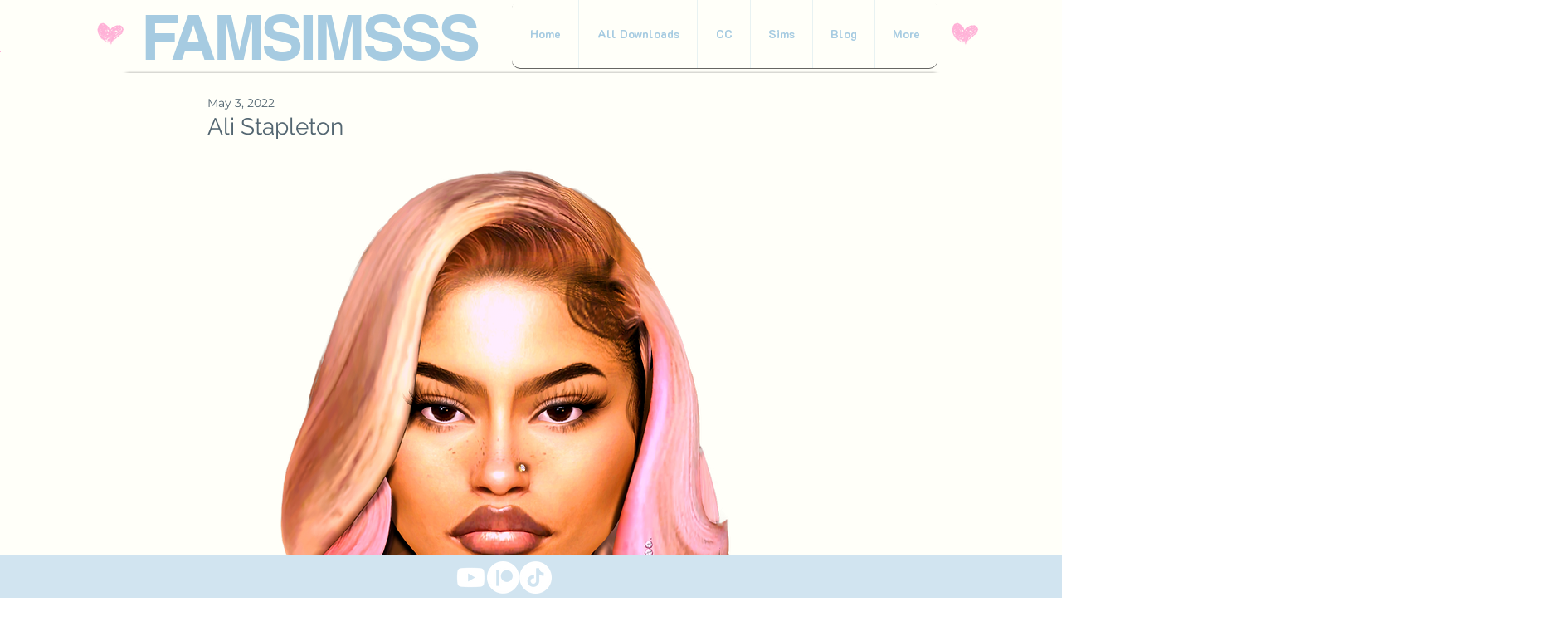

--- FILE ---
content_type: text/html; charset=utf-8
request_url: https://www.google.com/recaptcha/api2/aframe
body_size: 270
content:
<!DOCTYPE HTML><html><head><meta http-equiv="content-type" content="text/html; charset=UTF-8"></head><body><script nonce="vH3Vq5FGZFV3R7w8XL7Mtw">/** Anti-fraud and anti-abuse applications only. See google.com/recaptcha */ try{var clients={'sodar':'https://pagead2.googlesyndication.com/pagead/sodar?'};window.addEventListener("message",function(a){try{if(a.source===window.parent){var b=JSON.parse(a.data);var c=clients[b['id']];if(c){var d=document.createElement('img');d.src=c+b['params']+'&rc='+(localStorage.getItem("rc::a")?sessionStorage.getItem("rc::b"):"");window.document.body.appendChild(d);sessionStorage.setItem("rc::e",parseInt(sessionStorage.getItem("rc::e")||0)+1);localStorage.setItem("rc::h",'1768759132268');}}}catch(b){}});window.parent.postMessage("_grecaptcha_ready", "*");}catch(b){}</script></body></html>